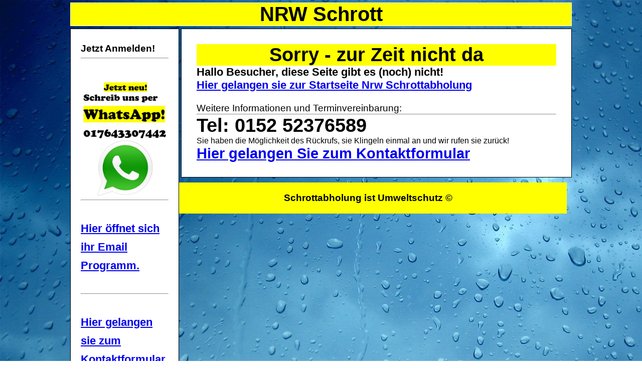

--- FILE ---
content_type: text/html
request_url: https://nrw-schrott.de/fehler404.html
body_size: 1962
content:
<!DOCTYPE html PUBLIC "-//W3C//DTD XHTML 1.0 Transitional//EN"
    "http://www.w3.org/TR/xhtml1/DTD/xhtml1-transitional.dtd">

<html xmlns="http://www.w3.org/1999/xhtml" xml:lang="de" lang="de">
<head>
    <meta name="google-site-verification" content="2GFZnYGu_MwZ9FHZh_uOUochna5hq16U2YOisqT8B18" />

    <title>NRW Schrottabholung 404 Not Found Site - Mobile Schrotth&auml;ndler in der N&auml;he</title>
    <link rel="stylesheet" type="text/css" href="schrott.css" />
    <meta http-equiv="content-type" content="text/html; charset=us-ascii" />
    <meta name="robots" content="index,follow" />
    <meta name="description" content="Nrw Schrottabholung Fehler seite 404 Error." />
    <meta name="page-topic" content="Dienstleistung" />
    <meta name="author" content="Oli" />
    <meta name="keywords" content="404, error" />
    <meta name="generator" content="Webocton - Scriptly (www.scriptly.de)" />
<script type="text/javascript" src="https://apis.google.com/js/plusone.js">
//<![CDATA[
{lang:'de'}
//]]>
</script>
    <link rel="alternate" type="application/rss+xml" title="RSS" href="http://www.nrw-schrott/rss.xml" />
    <link rel="shortcut icon" type="image/x-icon" href="/favicon.ico" />
<script type="text/javascript">
//<![CDATA[

  var _gaq = _gaq || [];
  _gaq.push(['_setAccount', 'UA-22029327-1']);
  _gaq.push(['_trackPageview']);

  (function() {
    var ga = document.createElement('script'); ga.type = 'text/javascript'; ga.async = true;
    ga.src = ('https:' == document.location.protocol ? 'https://ssl' : 'http://www') + '.google-analytics.com/ga.js';
    var s = document.getElementsByTagName('script')[0]; s.parentNode.insertBefore(ga, s);
  })();

//]]>
</script>
<style type="text/css">
/*<![CDATA[*/
 p.c-1 {font-weight: bold}
/*]]>*/
</style>
<script type="text/javascript">
//<![CDATA[
function click (e) {
  if (!e)
    e = window.event;
  if ((e.type && e.type == "contextmenu") || (e.button && e.button == 2) || (e.which && e.which == 3)) {
    if (window.opera)
      window.alert("Sorry: Diese Funktion ist deaktiviert.");
    return false;
  }
}
if (document.layers)
  document.captureEvents(Event.MOUSEDOWN);
document.onmousedown = click;
document.oncontextmenu = click;
//]]>
</script>
<style type="text/css">
/*<![CDATA[*/
 span.c-1 {color:white; font-size:150%}
/*]]>*/
</style>
<style type="text/css">
/*<![CDATA[*/
 span.c-3 {color:black; font-size:200%}
 img.c-2 {border: 0px;}
 div.c-1 {font-weight: bold}
/*]]>*/
</style>
</head>

<body>
    <div id="seitenbereich">
        <div class="c-1" id="bereichkopf">
            NRW Schrott
        </div>

       <div id="Navigation">
            <p><span>Jetzt Anmelden!</span></p>
            <hr /><br />
            <a href="https://wa.me/+4917643307442?text=Hallo,%20ich%20habe%20eine%20Frage"><img src="Bilder/Schreib-uns-per-WhatsApp.jpg" alt="Schreib uns per WhatsApp" width="170" height="240" class="c-2" /></a><br /><hr /><br />

            <h3><a href="mailto:info@nrw-schrott.de">Hier &ouml;ffnet sich ihr Email Programm.</a></h3>
            <br /><hr /><br />
<h3><a title="Kontaktieren sie uns Schnell und Unkompliziert &uuml;ber unseren kostenlosen Kontaktformular" href="kontakt.html">Hier gelangen sie zum Kontaktformular </a></h3>
<br /><hr /><br />

<p><span>Navigation</span></p>

            <ul>
                <li><a title="Startseite" href="index.html">Startseite</a></li>

                <li><a title="Schrottdemontage" href="schrottdemontage.html">Schrottdemontage</a></li>

                <li><a title="Altmetallabholung" href="altmetallabholung.html">Altmetallabholung</a></li>

                <li><a title="Schrottankauf" href="schrottankauf.html">Schrottankauf</a></li>

                <li><a title="Autoverschrottung" href="autoverschrottung.html">Autoverschrottung</a></li>

                <li><a title="Autoentsorgen" href="autoentsorgen.html">Autoentsorgen</a></li>

                <li><a title="Kl&uuml;ngelskerl" href="kluengelskerl.html">Kl&uuml;ngelskerl</a></li>

                <li><a title="Kontakt" href="kontakt.html">Kontakt</a></li>

                <li><a title="Linkssammlung" href="linkssammlung.html">Linkssammlung</a></li>
            </ul>
            <br />

            <br />
            <hr />

            <br />
            <a href="http://nrw-schrott.de/rss.xml" class="feed">RSS feed Abonieren</a>
            <br />
            <br />
            <hr />
        </div>
        
        <div id="bereichinhalt">
            <h1>Sorry - zur Zeit nicht da</h1>

            <h3>Hallo Besucher, diese Seite gibt es (noch) nicht!</h3>

            <h3><a href="index.html">Hier gelangen sie zur Startseite Nrw Schrottabholung</a></h3>
            <br />

            <p>Weitere Informationen und Terminvereinbarung:</p>
            <hr />

            <p><span class="c-3">Tel: 0152 52376589</span></p>

            <p><sup>Sie haben die M&ouml;glichkeit des R&uuml;ckrufs, sie Klingeln einmal an und wir rufen sie zur&uuml;ck!</sup></p>

            <p><span class="c-1"><a href="kontakt.html">Hier gelangen Sie zum Kontaktformular</a></span></p>
        </div>

        <div id="bereichfuss">
            <span>Schrottabholung ist Umweltschutz &copy;</span>
        </div>
    </div>
</body>
</html>

--- FILE ---
content_type: text/css
request_url: https://nrw-schrott.de/schrott.css
body_size: 573
content:
* {
    margin: 0;
    padding: 0;
}

#mittig {
        text-align: left;
        width: 600px;
        height: 400px;
        margin: 0px auto;
    }
body {
    background-attachment: fixed;
    background-image: url("Bilder/Blau.jpg");
    font-family: Tahoma,Arial,sans-serif,Courier,fantasy;
    font-size: 119%;
    text-align: center;
    
}
 #seitenbereich {
       width: 1000px;
       margin: 0px auto;
               }

h1 {
    background-color: #ffff00;
    color: black;
    text-align: center;
}
h2 {
    color: black;
    text-align: left;
}
p {
    color: black;
    text-align: left;
}
ul {
    color: black;
    text-align: left;
}
h3 {
    color: black;
    text-align: left;
}
#bereichkopf {
      font-size: 30pt;
	  border: 1px solid white;
	  text-align: center;
	  color: Black;
	  margin-bottom:5px;
	  margin-top: 5px;
	  background-color: #ffff00;

    }
    #Navigation {
    width: 175px;
    height: auto;
    float: left;
    padding: 20px ;
    border: 1px solid black;
    background-color: white;
    line-height: 37px;
}

   #bereichinhalt {
    margin-left: 221px;
    padding: 30px;
    border: 1px solid black;
    color: black;
    background-color: white;
}
#bereichfuss {
    background-color: #ffff00;
    color: black;
    margin: 1%;
    padding: 2%;
}  
img {
    float: right;
    margin: 1%;
}
span {
    font-weight: bold;
}
.feed {
    background: url("Bilder/feed-icon-14x14.png") no-repeat scroll 0 50%;
    font-size: 50%;
    margin-left: -10%;
    padding: 24%;
}
#video {
    float: right;
    margin: 1%;
}
    
.datagrid table { border-collapse: collapse; text-align: left; width: 100%; } .datagrid {font: normal 12px/150% Georgia, Times New Roman, Times, serif; background: #fff; overflow: hidden; border: 1px solid #8C8C8C; }.datagrid table td, .datagrid table th { padding: 3px 4px; }.datagrid table tbody td { color: #7D7D7D; font-size: 13px;border-bottom: 1px solid #8F989C;font-weight: bold; }.datagrid table tbody .alt td { background: #EBEBEB; color: #7D7D7D; }.datagrid table tbody td:first-child { border-left: none; }.datagrid table tbody tr:last-child td { border-bottom: none; }